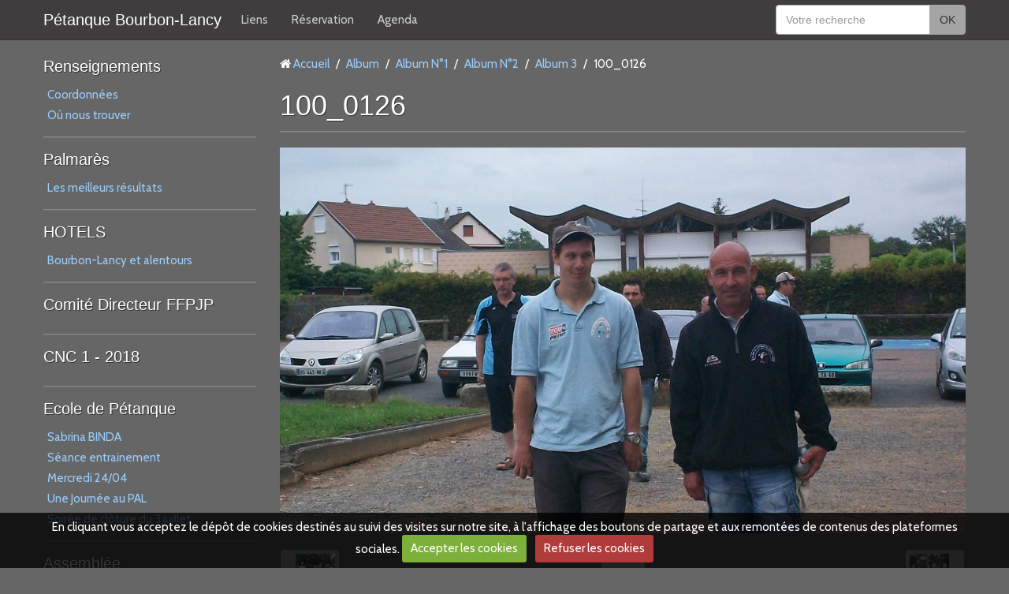

--- FILE ---
content_type: text/html; charset=UTF-8
request_url: http://www.amis-de-la-petanque-de-bourbon-lancy.fr/album-photos/boulodrome/album-n-2/album-3/100-0126.html
body_size: 58586
content:
<!DOCTYPE html>
<html lang="fr">
<head>
<title>100_0126</title>
<!-- flat_bootstrap / graytrap -->
<meta http-equiv="content-type" content="text/html; charset=utf-8">
  <link rel="image_src" href="http://www.amis-de-la-petanque-de-bourbon-lancy.fr/medias/album/100-0126.jpg" />
  <meta property="og:image" content="http://www.amis-de-la-petanque-de-bourbon-lancy.fr/medias/album/100-0126.jpg" />
  <link rel="canonical" href="http://www.amis-de-la-petanque-de-bourbon-lancy.fr/album-photos/boulodrome/album-n-2/album-3/100-0126.html">



<meta name="generator" content="e-monsite (e-monsite.com)">



<meta name="viewport" content="width=device-width, initial-scale=1.0, maximum-scale=1.0, user-scalable=no">
<!--[if IE]>
<meta http-equiv="X-UA-Compatible" content="IE=edge">
<![endif]-->



<link href="https://fonts.googleapis.com/css?family=Passion%20One:300,400,700%7COverpass:300,400,700&amp;display=swap" rel="stylesheet">





<link href="https://fonts.googleapis.com/css?family=Cabin&Oswald:400,700&display=swap" rel="stylesheet">
<link href="//www.amis-de-la-petanque-de-bourbon-lancy.fr/themes/combined.css?v=6_1591878883_287" rel="stylesheet">
<!--[if IE 7]>
<link href="//www.amis-de-la-petanque-de-bourbon-lancy.fr/medias/static/themes/bootstrap/css/font-awesome-ie7.min.css" rel="stylesheet">
<![endif]-->
<script type="text/javascript" src="http://www.amis-de-la-petanque-de-bourbon-lancy.fr/themes/combined.js?v=6_1591878883_287"></script>
<!-- Le HTML5 shim, for IE6-8 support of HTML5 elements -->
<!--[if lt IE 9]>
<script type="text/javascript" src="//www.amis-de-la-petanque-de-bourbon-lancy.fr/medias/static/themes/bootstrap/js/html5shiv.js"></script>
<![endif]-->

    <script src="//www.amis-de-la-petanque-de-bourbon-lancy.fr/medias/static/jqueryCuttr/jquery.cookie.js"></script>
    <script src="//www.amis-de-la-petanque-de-bourbon-lancy.fr/medias/static/jqueryCuttr/jquery.cookiecuttr.js"></script>
    <script>
    $(document).ready(function(){
        $.cookieCuttr({
            cookieNotificationLocationBottom : true,
            cookieDeclineButton : true,
            cookieResetButton : false,
            cookieAcceptButtonText :'Accepter\u0020les\u0020cookies',
            cookieDeclineButtonText :'Refuser\u0020les\u0020cookies',
            cookieResetButtonText : 'R\u00E9initialiser\u0020les\u0020cookies',
            cookieAnalyticsMessage : 'En\u0020cliquant\u0020vous\u0020acceptez\u0020le\u0020d\u00E9p\u00F4t\u0020de\u0020cookies\u0020destin\u00E9s\u0020au\u0020suivi\u0020des\u0020visites\u0020sur\u0020notre\u0020site,\u0020\u00E0\u0020l\u0027affichage\u0020des\u0020boutons\u0020de\u0020partage\u0020et\u0020aux\u0020remont\u00E9es\u0020de\u0020contenus\u0020des\u0020plateformes\u0020sociales.',
            cookieWhatAreLinkText : ''      
        });
    });
    </script>

    <script type="text/javascript">
        var view_more_btn = 'Voir plus';
            </script>
<script async src="https://www.googletagmanager.com/gtag/js?id=G-4VN4372P6E"></script>
<script>
    window.dataLayer = window.dataLayer || [];
    function gtag(){dataLayer.push(arguments);}
    
    gtag('consent', 'default', {
        'ad_storage': 'denied',
        'analytics_storage': 'denied'
    });
    
    gtag('js', new Date());
    gtag('config', 'G-4VN4372P6E');
</script>

</head>
<body id="album-photos_run_boulodrome_album-n-2_album-3_100-0126" class="sans-menus">
    
            <nav class="navbar navbar-fixed-top">
        <div class="container">
            <div class="navbar-inner adjusted-menu">
                                
                                    <p class="brand">
                        <a href="http://www.amis-de-la-petanque-de-bourbon-lancy.fr/">Pétanque Bourbon-Lancy</a>
                    </p>
                                
                <a class="btn-navbar" href="javascript:void(0);">
                    <i class="icon icon-reorder icon-2x"></i>
                </a>
                
                                <a class="btn-form hidden-desktop" href="javascript:void(0)">
                    <i class="icon icon-search icon-2x"></i>
                </a>
                                
                                
                <div class="nav-collapse collapse">
                       <ul class="nav nav-list">
         <li class="nav-item-1">
         <a class="nav-link " href="http://www.amis-de-la-petanque-de-bourbon-lancy.fr/annuaire/" >Liens</a>
               </li>
            <li class="nav-item-2">
         <a class="nav-link " href="http://www.amis-de-la-petanque-de-bourbon-lancy.fr/reservation" >Réservation</a>
               </li>
            <li class="nav-item-3">
         <a class="nav-link " href="http://www.amis-de-la-petanque-de-bourbon-lancy.fr/agenda" >Agenda</a>
               </li>
         </ul>

                    
                                                        </div>
                                <form method="get" action="http://www.amis-de-la-petanque-de-bourbon-lancy.fr/search/site/" class="nav-form">
                    <div class="nav-form-content">
                    <input type="text" placeholder="Votre recherche" value="" class="input-block-level" name="q">
                    <button type="submit" class="btn">OK</button>
                    </div>
                </form>
                            </div>
        </div>
    </nav>
        
        
        
    <div id="main-area" class="main">
        <div class="container">
            <div class="row-fluid">
                                <div class="span3 sidebar" id="sidebar-one">
                                                                                                                                                                                    <div class="widget widget_page_category">
                                    
            <p class="widget-title">
        
            <a href="http://www.amis-de-la-petanque-de-bourbon-lancy.fr/pages/renseignements-utiles/">
        
            Renseignements
          

            </a>
    
            </p>
    
                                                                <div>
                                    <div class="widget-content">
                                                <ul class="nav nav-list" data-module="pages">
                
                                    <li>
                <a href="http://www.amis-de-la-petanque-de-bourbon-lancy.fr/pages/renseignements-utiles/coordonnees.html">Coordonnées</a>
            </li>
                        <li>
                <a href="http://www.amis-de-la-petanque-de-bourbon-lancy.fr/pages/renseignements-utiles/ou-nous-trpouver.html">Où nous trouver</a>
            </li>
                                </ul>
    

                                    </div>
                                </div>
                                                            </div>
                                                                                                                                                                                                                                                                                                <div class="widget widget_page_category">
                                    
            <p class="widget-title">
        
            <a href="http://www.amis-de-la-petanque-de-bourbon-lancy.fr/pages/palmares/">
        
            Palmarès
          

            </a>
    
            </p>
    
                                                                <div>
                                    <div class="widget-content">
                                                <ul class="nav nav-list" data-module="pages">
                
                                    <li>
                <a href="http://www.amis-de-la-petanque-de-bourbon-lancy.fr/pages/palmares/details.html">Les meilleurs résultats</a>
            </li>
                                </ul>
    

                                    </div>
                                </div>
                                                            </div>
                                                                                                                                                                                                                                            <div class="widget widget_page_category">
                                    
            <p class="widget-title">
        
            <a href="http://www.amis-de-la-petanque-de-bourbon-lancy.fr/pages/hotels/">
        
            HOTELS
          

            </a>
    
            </p>
    
                                                                <div>
                                    <div class="widget-content">
                                                <ul class="nav nav-list" data-module="pages">
                
                                    <li>
                <a href="http://www.amis-de-la-petanque-de-bourbon-lancy.fr/pages/hotels/bourbon-lancy-et-alentours.html">Bourbon-Lancy et alentours</a>
            </li>
                                </ul>
    

                                    </div>
                                </div>
                                                            </div>
                                                                                                                                                                                                                                            <div class="widget widget_page_category">
                                    
            <p class="widget-title">
        
            <a href="http://www.amis-de-la-petanque-de-bourbon-lancy.fr/pages/comite-directeur-ffpjp/">
        
            Comité Directeur FFPJP
          

            </a>
    
            </p>
    
                                                                <div>
                                    <div class="widget-content">
                                                <ul class="nav nav-list" data-module="pages">
                
                    </ul>
    

                                    </div>
                                </div>
                                                            </div>
                                                                                                                                                                                                                                            <div class="widget widget_page_category">
                                    
            <p class="widget-title">
        
            <a href="http://www.amis-de-la-petanque-de-bourbon-lancy.fr/pages/cnc-1-2018/">
        
            CNC 1 - 2018
          

            </a>
    
            </p>
    
                                                                <div>
                                    <div class="widget-content">
                                                <ul class="nav nav-list" data-module="pages">
                
                    </ul>
    

                                    </div>
                                </div>
                                                            </div>
                                                                                                                                                                                                                                            <div class="widget widget_page_category">
                                    
            <p class="widget-title">
        
            <a href="http://www.amis-de-la-petanque-de-bourbon-lancy.fr/pages/ecole-de-petanque/">
        
            Ecole de Pétanque
          

            </a>
    
            </p>
    
                                                                <div>
                                    <div class="widget-content">
                                                <ul class="nav nav-list" data-module="pages">
                
                                    <li>
                <a href="http://www.amis-de-la-petanque-de-bourbon-lancy.fr/pages/ecole-de-petanque/sabrina-binda-educatrice.html">Sabrina BINDA</a>
            </li>
                        <li>
                <a href="http://www.amis-de-la-petanque-de-bourbon-lancy.fr/pages/ecole-de-petanque/seance-entrainement.html">Séance entrainement</a>
            </li>
                        <li>
                <a href="http://www.amis-de-la-petanque-de-bourbon-lancy.fr/pages/ecole-de-petanque/mercredi-24-04.html">Mercredi 24/04</a>
            </li>
                        <li>
                <a href="http://www.amis-de-la-petanque-de-bourbon-lancy.fr/pages/ecole-de-petanque/une-journee-au-pal.html">Une Journée au PAL</a>
            </li>
                        <li>
                <a href="http://www.amis-de-la-petanque-de-bourbon-lancy.fr/pages/ecole-de-petanque/soiree-de-cloture-du-3-juillet-2019.html">Soirée de clôture du 3 juillet</a>
            </li>
                                </ul>
    

                                    </div>
                                </div>
                                                            </div>
                                                                                                                                                                                                                                            <div class="widget widget_page_category">
                                    
            <p class="widget-title">
        
            <a href="http://www.amis-de-la-petanque-de-bourbon-lancy.fr/pages/assemblee-1/">
        
            Assemblée
          

            </a>
    
            </p>
    
                                                                <div>
                                    <div class="widget-content">
                                                <ul class="nav nav-list" data-module="pages">
                
                                    <li>
                <a href="http://www.amis-de-la-petanque-de-bourbon-lancy.fr/pages/assemblee-1/assemblee-generale-du-25-11-2018.html">Assemblée générale du 25/11/18</a>
            </li>
                                </ul>
    

                                    </div>
                                </div>
                                                            </div>
                                                                                                                                                                                                                                            <div class="widget widget_page_category">
                                    
            <p class="widget-title">
        
            <a href="http://www.amis-de-la-petanque-de-bourbon-lancy.fr/pages/sponsoring/">
        
            Sponsoring
          

            </a>
    
            </p>
    
                                                                <div>
                                    <div class="widget-content">
                                                <ul class="nav nav-list" data-module="pages">
                
                                    <li>
                <a href="http://www.amis-de-la-petanque-de-bourbon-lancy.fr/pages/sponsoring/sponsors.html">Sponsors</a>
            </li>
                                </ul>
    

                                    </div>
                                </div>
                                                            </div>
                                                                                                                                                                                                                                            <div class="widget widget_page_category">
                                    
            <p class="widget-title">
        
            <a href="http://www.amis-de-la-petanque-de-bourbon-lancy.fr/pages/crc-feminin-2019/">
        
            CRC Féminin 2021
          

            </a>
    
            </p>
    
                                                                <div>
                                    <div class="widget-content">
                                                <ul class="nav nav-list" data-module="pages">
                
                    </ul>
    

                                    </div>
                                </div>
                                                            </div>
                                                                                                                                                                                                                                            <div class="widget widget_page_category">
                                    
            <p class="widget-title">
        
            <a href="http://www.amis-de-la-petanque-de-bourbon-lancy.fr/pages/cnc1-2019/">
        
            CNC 1
          

            </a>
    
            </p>
    
                                                                <div>
                                    <div class="widget-content">
                                                <ul class="nav nav-list" data-module="pages">
                
                                    <li>
                <a href="http://www.amis-de-la-petanque-de-bourbon-lancy.fr/pages/cnc1-2019/1eres-journees.html">08 & 09 Octobre 2022</a>
            </li>
                        <li>
                <a href="http://www.amis-de-la-petanque-de-bourbon-lancy.fr/pages/cnc1-2019/19-20-octobre-2019-a-champdeniers.html">22 & 23 Octobre 2022</a>
            </li>
                        <li>
                <a href="http://www.amis-de-la-petanque-de-bourbon-lancy.fr/pages/cnc1-2019/02-03-novembre-2019.html">05 & 06 Novembre 2022</a>
            </li>
                                </ul>
    

                                    </div>
                                </div>
                                                            </div>
                                                                                                                                                                                                                                            <div class="widget widget_page_category">
                                    
            <p class="widget-title">
        
            <a href="http://www.amis-de-la-petanque-de-bourbon-lancy.fr/pages/coupe-de-france-2019-2020/">
        
            Coupe de France 2024
          

            </a>
    
            </p>
    
                                                                <div>
                                    <div class="widget-content">
                                                <ul class="nav nav-list" data-module="pages">
                
                                    <li>
                <a href="http://www.amis-de-la-petanque-de-bourbon-lancy.fr/pages/coupe-de-france-2019-2020/1er-tour-de-zone.html">1er Tour de zone</a>
            </li>
                        <li>
                <a href="http://www.amis-de-la-petanque-de-bourbon-lancy.fr/pages/coupe-de-france-2019-2020/2eme-tour-de-zone-1.html">2ème Tour de zone</a>
            </li>
                        <li>
                <a href="http://www.amis-de-la-petanque-de-bourbon-lancy.fr/pages/coupe-de-france-2019-2020/32eme-16eme-8eme.html">32ème - 16ème - 8ème</a>
            </li>
                        <li>
                <a href="http://www.amis-de-la-petanque-de-bourbon-lancy.fr/pages/coupe-de-france-2019-2020/grand-8.html">Grand 8</a>
            </li>
                                </ul>
    

                                    </div>
                                </div>
                                                            </div>
                                                                                                                                                                                                                                            <div class="widget widget_page_category">
                                    
            <p class="widget-title">
        
            <a href="http://www.amis-de-la-petanque-de-bourbon-lancy.fr/pages/national-2019/">
        
            Top 1000 - 2024
          

            </a>
    
            </p>
    
                                                                <div>
                                    <div class="widget-content">
                                                <ul class="nav nav-list" data-module="pages">
                
                                    <li>
                <a href="http://www.amis-de-la-petanque-de-bourbon-lancy.fr/pages/national-2019/affiche.html">Affiche</a>
            </li>
                        <li>
                <a href="http://www.amis-de-la-petanque-de-bourbon-lancy.fr/pages/national-2019/liste-des-equipes.html">Liste des équipes</a>
            </li>
                        <li>
                <a href="http://www.amis-de-la-petanque-de-bourbon-lancy.fr/pages/national-2019/liste-des-equipes-1717101902.html">Résultats</a>
            </li>
                                </ul>
    

                                    </div>
                                </div>
                                                            </div>
                                                                                                                                                                                                                                            <div class="widget widget_page_category">
                                    
            <p class="widget-title">
        
            <a href="http://www.amis-de-la-petanque-de-bourbon-lancy.fr/pages/informations/">
        
            Informations
          

            </a>
    
            </p>
    
                                                                <div>
                                    <div class="widget-content">
                                                <ul class="nav nav-list" data-module="pages">
                
                    </ul>
    

                                    </div>
                                </div>
                                                            </div>
                                                                                                                                                                                                                                            <div class="widget widget_page_category">
                                    
            <p class="widget-title">
        
            <a href="http://www.amis-de-la-petanque-de-bourbon-lancy.fr/pages/archives-chpt-s-l-2019/">
        
            Championnats S&L 2023
          

            </a>
    
            </p>
    
                                                                <div>
                                    <div class="widget-content">
                                                <ul class="nav nav-list" data-module="pages">
                
                                    <li>
                <a href="http://www.amis-de-la-petanque-de-bourbon-lancy.fr/pages/archives-chpt-s-l-2019/tir-de-precision.html">Tir de précision</a>
            </li>
                        <li>
                <a href="http://www.amis-de-la-petanque-de-bourbon-lancy.fr/pages/archives-chpt-s-l-2019/triplettes-mixtes.html">Triplettes Mixtes</a>
            </li>
                        <li>
                <a href="http://www.amis-de-la-petanque-de-bourbon-lancy.fr/pages/archives-chpt-s-l-2019/tete-a-tete.html">Tête à tête</a>
            </li>
                        <li>
                <a href="http://www.amis-de-la-petanque-de-bourbon-lancy.fr/pages/archives-chpt-s-l-2019/doublettes.html">Doublettes</a>
            </li>
                        <li>
                <a href="http://www.amis-de-la-petanque-de-bourbon-lancy.fr/pages/archives-chpt-s-l-2019/triplettes.html">Triplettes</a>
            </li>
                        <li>
                <a href="http://www.amis-de-la-petanque-de-bourbon-lancy.fr/pages/archives-chpt-s-l-2019/doublettes-minimes.html">Jeunes</a>
            </li>
                        <li>
                <a href="http://www.amis-de-la-petanque-de-bourbon-lancy.fr/pages/archives-chpt-s-l-2019/doublettes-mixtes-1.html">Doublettes Mixtes</a>
            </li>
                                </ul>
    

                                    </div>
                                </div>
                                                            </div>
                                                                                                                                                                                                                                            <div class="widget widget_page_category">
                                    
            <p class="widget-title">
        
            <a href="http://www.amis-de-la-petanque-de-bourbon-lancy.fr/pages/feuilles-de-match/">
        
            Feuilles de Match
          

            </a>
    
            </p>
    
                                                                <div>
                                    <div class="widget-content">
                                                <ul class="nav nav-list" data-module="pages">
                
                                    <li>
                <a href="http://www.amis-de-la-petanque-de-bourbon-lancy.fr/pages/feuilles-de-match/feuilles-de-match-seniors.html">Feuilles de Match Séniors</a>
            </li>
                        <li>
                <a href="http://www.amis-de-la-petanque-de-bourbon-lancy.fr/pages/feuilles-de-match/feuilles.html">Feuilles de Match Vétérans</a>
            </li>
                        <li>
                <a href="http://www.amis-de-la-petanque-de-bourbon-lancy.fr/pages/feuilles-de-match/f.html">Feuilles de Match Féminin</a>
            </li>
                                </ul>
    

                                    </div>
                                </div>
                                                            </div>
                                                                                                                                                                                                                                            <div class="widget widget_page_category">
                                    
            <p class="widget-title">
        
            <a href="http://www.amis-de-la-petanque-de-bourbon-lancy.fr/pages/championnats-regionaux/">
        
            Championnats de Ligue 2020
          

            </a>
    
            </p>
    
                                                                <div>
                                    <div class="widget-content">
                                                <ul class="nav nav-list" data-module="pages">
                
                    </ul>
    

                                    </div>
                                </div>
                                                            </div>
                                                                                                                                                                                                                                            <div class="widget widget_page_category">
                                    
            <p class="widget-title">
        
            <a href="http://www.amis-de-la-petanque-de-bourbon-lancy.fr/pages/prix-intermarche/">
        
            Prix INTERMARCHE
          

            </a>
    
            </p>
    
                                                                <div>
                                    <div class="widget-content">
                                                <ul class="nav nav-list" data-module="pages">
                
                                    <li>
                <a href="http://www.amis-de-la-petanque-de-bourbon-lancy.fr/pages/prix-intermarche/affiche.html">Affiche</a>
            </li>
                                </ul>
    

                                    </div>
                                </div>
                                                            </div>
                                                                                                                                                                                                                                            <div class="widget widget_page_category">
                                    
            <p class="widget-title">
        
            <a href="http://www.amis-de-la-petanque-de-bourbon-lancy.fr/pages/regional-mixte-2020/">
        
            Régional Triplettes Mixtes 2023
          

            </a>
    
            </p>
    
                                                                <div>
                                    <div class="widget-content">
                                                <ul class="nav nav-list" data-module="pages">
                
                                    <li>
                <a href="http://www.amis-de-la-petanque-de-bourbon-lancy.fr/pages/regional-mixte-2020/affiche.html">Affiche</a>
            </li>
                        <li>
                <a href="http://www.amis-de-la-petanque-de-bourbon-lancy.fr/pages/regional-mixte-2020/liste-des-equipes.html">Liste des équipes</a>
            </li>
                        <li>
                <a href="http://www.amis-de-la-petanque-de-bourbon-lancy.fr/pages/regional-mixte-2020/liste-des-equipes-1698578059.html">Résultats</a>
            </li>
                                </ul>
    

                                    </div>
                                </div>
                                                            </div>
                                                                                                                                                                                                                                            <div class="widget widget_page_category">
                                    
            <p class="widget-title">
        
            <a href="http://www.amis-de-la-petanque-de-bourbon-lancy.fr/pages/cnc1-2020/">
        
            CNC1 - 2020
          

            </a>
    
            </p>
    
                                                                <div>
                                    <div class="widget-content">
                                                <ul class="nav nav-list" data-module="pages">
                
                    </ul>
    

                                    </div>
                                </div>
                                                            </div>
                                                                                                                                                                                                                                            <div class="widget widget_page_category">
                                    
            <p class="widget-title">
        
            <a href="http://www.amis-de-la-petanque-de-bourbon-lancy.fr/pages/licences-2021/">
        
            Licences 2021
          

            </a>
    
            </p>
    
                                                                <div>
                                    <div class="widget-content">
                                                <ul class="nav nav-list" data-module="pages">
                
                                    <li>
                <a href="http://www.amis-de-la-petanque-de-bourbon-lancy.fr/pages/licences-2021/questionnaires-de-sante.html">Questionnaires de santé</a>
            </li>
                        <li>
                <a href="http://www.amis-de-la-petanque-de-bourbon-lancy.fr/pages/licences-2021/tarifs.html">Tarifs</a>
            </li>
                                </ul>
    

                                    </div>
                                </div>
                                                            </div>
                                                                                                                                                                                                                                            <div class="widget widget_page_category">
                                    
            <p class="widget-title">
        
            <a href="http://www.amis-de-la-petanque-de-bourbon-lancy.fr/pages/cnc2-feminin-2022/">
        
            CNC 2 Féminin 2022
          

            </a>
    
            </p>
    
                                                                <div>
                                    <div class="widget-content">
                                                <ul class="nav nav-list" data-module="pages">
                
                                    <li>
                <a href="http://www.amis-de-la-petanque-de-bourbon-lancy.fr/pages/cnc2-feminin-2022/08-09-octobre-2022-a-bans.html">08 & 09 Octobre 2022</a>
            </li>
                        <li>
                <a href="http://www.amis-de-la-petanque-de-bourbon-lancy.fr/pages/cnc2-feminin-2022/22-23-octobre-2022-a-bourges.html">22 & 23 Octobre 2022</a>
            </li>
                        <li>
                <a href="http://www.amis-de-la-petanque-de-bourbon-lancy.fr/pages/cnc2-feminin-2022/25-26-27-novembre-2022.html">25, 26 & 27 Novembre 2022</a>
            </li>
                                </ul>
    

                                    </div>
                                </div>
                                                            </div>
                                                                                                                                                                                                                                            <div class="widget widget_page_category">
                                    
            <p class="widget-title">
        
            <a href="http://www.amis-de-la-petanque-de-bourbon-lancy.fr/pages/championnats-bfc-2023/">
        
            Championnats BFC 2023
          

            </a>
    
            </p>
    
                                                                <div>
                                    <div class="widget-content">
                                                <ul class="nav nav-list" data-module="pages">
                
                                    <li>
                <a href="http://www.amis-de-la-petanque-de-bourbon-lancy.fr/pages/championnats-bfc-2023/doublettes-mixtes.html">Doublettes Mixtes</a>
            </li>
                        <li>
                <a href="http://www.amis-de-la-petanque-de-bourbon-lancy.fr/pages/championnats-bfc-2023/triplettes.html">Triplettes</a>
            </li>
                        <li>
                <a href="http://www.amis-de-la-petanque-de-bourbon-lancy.fr/pages/championnats-bfc-2023/doublettes.html">Doublettes</a>
            </li>
                        <li>
                <a href="http://www.amis-de-la-petanque-de-bourbon-lancy.fr/pages/championnats-bfc-2023/tete-a-tete.html">Tête à tête</a>
            </li>
                        <li>
                <a href="http://www.amis-de-la-petanque-de-bourbon-lancy.fr/pages/championnats-bfc-2023/triplettes-mixtes.html">Triplettes Mixtes</a>
            </li>
                        <li>
                <a href="http://www.amis-de-la-petanque-de-bourbon-lancy.fr/pages/championnats-bfc-2023/tir-de-precision.html">Tir de précision</a>
            </li>
                                </ul>
    

                                    </div>
                                </div>
                                                            </div>
                                                                                                                                                                                                                                            <div class="widget widget_page_category">
                                    
            <p class="widget-title">
        
            <a href="http://www.amis-de-la-petanque-de-bourbon-lancy.fr/pages/championnats-de-france-2023/">
        
            Championnats de France 2023
          

            </a>
    
            </p>
    
                                                                <div>
                                    <div class="widget-content">
                                                <ul class="nav nav-list" data-module="pages">
                
                    </ul>
    

                                    </div>
                                </div>
                                                            </div>
                                                                                                                                                                                                                                            <div class="widget widget_page_category">
                                    
            <p class="widget-title">
        
            <a href="http://www.amis-de-la-petanque-de-bourbon-lancy.fr/pages/cnc-2-2022/">
        
            CNC 2 - 2022
          

            </a>
    
            </p>
    
                                                                <div>
                                    <div class="widget-content">
                                                <ul class="nav nav-list" data-module="pages">
                
                    </ul>
    

                                    </div>
                                </div>
                                                            </div>
                                                                                                                                                                                                                                            <div class="widget widget_page_category">
                                    
            <p class="widget-title">
        
            <a href="http://www.amis-de-la-petanque-de-bourbon-lancy.fr/pages/1er-national-doublettes-feminin/">
        
            1er National Doublettes Féminin - 2024
          

            </a>
    
            </p>
    
                                                                <div>
                                    <div class="widget-content">
                                                <ul class="nav nav-list" data-module="pages">
                
                                    <li>
                <a href="http://www.amis-de-la-petanque-de-bourbon-lancy.fr/pages/1er-national-doublettes-feminin/affiche.html">Affiche</a>
            </li>
                        <li>
                <a href="http://www.amis-de-la-petanque-de-bourbon-lancy.fr/pages/1er-national-doublettes-feminin/affiche-1716108864.html">Liste des équipes</a>
            </li>
                        <li>
                <a href="http://www.amis-de-la-petanque-de-bourbon-lancy.fr/pages/1er-national-doublettes-feminin/affiche-1716108864-1717102452.html">Résultats</a>
            </li>
                                </ul>
    

                                    </div>
                                </div>
                                                            </div>
                                                                                                                                                                                                                                            <div class="widget widget_page_category">
                                    
            <p class="widget-title">
        
            <a href="http://www.amis-de-la-petanque-de-bourbon-lancy.fr/pages/1er-national-triplettes-mixtes/">
        
            1er National Triplettes Mixtes
          

            </a>
    
            </p>
    
                                                                <div>
                                    <div class="widget-content">
                                                <ul class="nav nav-list" data-module="pages">
                
                                    <li>
                <a href="http://www.amis-de-la-petanque-de-bourbon-lancy.fr/pages/1er-national-triplettes-mixtes/affiche.html">Affiche</a>
            </li>
                                </ul>
    

                                    </div>
                                </div>
                                                            </div>
                                                                                                                                                                                                                                            <div class="widget widget_page_category">
                                    
            <p class="widget-title">
        
            <a href="http://www.amis-de-la-petanque-de-bourbon-lancy.fr/pages/coupe-de-france/">
        
            Coupe de France 2025-2026
          

            </a>
    
            </p>
    
                                                                <div>
                                    <div class="widget-content">
                                                <ul class="nav nav-list" data-module="pages">
                
                                    <li>
                <a href="http://www.amis-de-la-petanque-de-bourbon-lancy.fr/pages/coupe-de-france/1er-tour-1760276822.html">1er tour</a>
            </li>
                                </ul>
    

                                    </div>
                                </div>
                                                            </div>
                                                                                                                                                                                                                                            <div class="widget widget_page_category">
                                    
            <p class="widget-title">
        
            <a href="http://www.amis-de-la-petanque-de-bourbon-lancy.fr/pages/championnats-s-l-2024/">
        
            Championnats S&L 2024
          

            </a>
    
            </p>
    
                                                                <div>
                                    <div class="widget-content">
                                                <ul class="nav nav-list" data-module="pages">
                
                                    <li>
                <a href="http://www.amis-de-la-petanque-de-bourbon-lancy.fr/pages/championnats-s-l-2024/triplettes-1713470958-1713471544.html">Tête à tête</a>
            </li>
                        <li>
                <a href="http://www.amis-de-la-petanque-de-bourbon-lancy.fr/pages/championnats-s-l-2024/triplettes-1713470958.html">Doublettes</a>
            </li>
                        <li>
                <a href="http://www.amis-de-la-petanque-de-bourbon-lancy.fr/pages/championnats-s-l-2024/triplettes-1713470958-1713471544-1713472045-1716119949.html">Triplettes Mixtes</a>
            </li>
                        <li>
                <a href="http://www.amis-de-la-petanque-de-bourbon-lancy.fr/pages/championnats-s-l-2024/triplettes.html">Triplettes</a>
            </li>
                        <li>
                <a href="http://www.amis-de-la-petanque-de-bourbon-lancy.fr/pages/championnats-s-l-2024/triplettes-1713470958-1713471544-1713472045.html">Vétérans</a>
            </li>
                                </ul>
    

                                    </div>
                                </div>
                                                            </div>
                                                                                                                                                                                                                                            <div class="widget widget_page_category">
                                    
            <p class="widget-title">
        
            <a href="http://www.amis-de-la-petanque-de-bourbon-lancy.fr/pages/championnats-bfc-2024/">
        
            Championnats BFC 2024
          

            </a>
    
            </p>
    
                                                                <div>
                                    <div class="widget-content">
                                                <ul class="nav nav-list" data-module="pages">
                
                                    <li>
                <a href="http://www.amis-de-la-petanque-de-bourbon-lancy.fr/pages/championnats-bfc-2024/triplette-feminin-1717101017-1717879504.html">Doublette Féminin</a>
            </li>
                        <li>
                <a href="http://www.amis-de-la-petanque-de-bourbon-lancy.fr/pages/championnats-bfc-2024/triplette-feminin-1717101017.html">Triplette Mixte</a>
            </li>
                        <li>
                <a href="http://www.amis-de-la-petanque-de-bourbon-lancy.fr/pages/championnats-bfc-2024/triplette-feminin.html">Triplette Féminin</a>
            </li>
                                </ul>
    

                                    </div>
                                </div>
                                                            </div>
                                                                                                                                                                                                                                            <div class="widget widget_page_category">
                                    
            <p class="widget-title">
        
            <a href="http://www.amis-de-la-petanque-de-bourbon-lancy.fr/pages/cnc-2024/">
        
            CNC 2024
          

            </a>
    
            </p>
    
                                                                <div>
                                    <div class="widget-content">
                                                <ul class="nav nav-list" data-module="pages">
                
                                    <li>
                <a href="http://www.amis-de-la-petanque-de-bourbon-lancy.fr/pages/cnc-2024/cnc1.html">CNC1</a>
            </li>
                        <li>
                <a href="http://www.amis-de-la-petanque-de-bourbon-lancy.fr/pages/cnc-2024/cnc2-feminin.html">CNC2 - Féminin</a>
            </li>
                                </ul>
    

                                    </div>
                                </div>
                                                            </div>
                                                                                                                                                                                                                                            <div class="widget widget_page_category">
                                    
            <p class="widget-title">
        
            <a href="http://www.amis-de-la-petanque-de-bourbon-lancy.fr/pages/championnats-s-l-2025/">
        
            Championnats 2025
          

            </a>
    
            </p>
    
                                                                <div>
                                    <div class="widget-content">
                                                <ul class="nav nav-list" data-module="pages">
                
                                    <li>
                <a href="http://www.amis-de-la-petanque-de-bourbon-lancy.fr/pages/championnats-s-l-2025/tir-de-precision-1747693580-1747693933-1747694349-1747694497.html">Triplettes</a>
            </li>
                        <li>
                <a href="http://www.amis-de-la-petanque-de-bourbon-lancy.fr/pages/championnats-s-l-2025/tir-de-precision-1747693580-1747693933-1747694349-1747694497-1747694641.html">Triplette Vétéran</a>
            </li>
                        <li>
                <a href="http://www.amis-de-la-petanque-de-bourbon-lancy.fr/pages/championnats-s-l-2025/tir-de-precision-1747693580-1747693933-1747694349.html">Triplettes Jeunes</a>
            </li>
                        <li>
                <a href="http://www.amis-de-la-petanque-de-bourbon-lancy.fr/pages/championnats-s-l-2025/tir-de-precision-1747693580-1747693933-1747694139-1747694253.html">Triplette Mixte</a>
            </li>
                        <li>
                <a href="http://www.amis-de-la-petanque-de-bourbon-lancy.fr/pages/championnats-s-l-2025/tir-de-precision-1747693580.html">Doublettes</a>
            </li>
                        <li>
                <a href="http://www.amis-de-la-petanque-de-bourbon-lancy.fr/pages/championnats-s-l-2025/tir-de-precision-1747693580-1747693933-1747694139.html">Doublette Mixte</a>
            </li>
                        <li>
                <a href="http://www.amis-de-la-petanque-de-bourbon-lancy.fr/pages/championnats-s-l-2025/tir-de-precision-1747693580-1747693933.html">Tête à tête</a>
            </li>
                        <li>
                <a href="http://www.amis-de-la-petanque-de-bourbon-lancy.fr/pages/championnats-s-l-2025/tir-de-precision.html">Tir de précision</a>
            </li>
                                </ul>
    

                                    </div>
                                </div>
                                                            </div>
                                                                                                                                                                                                                                            <div class="widget widget_page_category">
                                    
            <p class="widget-title">
        
            <a href="http://www.amis-de-la-petanque-de-bourbon-lancy.fr/pages/top-500-2025/">
        
            Top 500 - 2025
          

            </a>
    
            </p>
    
                                                                <div>
                                    <div class="widget-content">
                                                <ul class="nav nav-list" data-module="pages">
                
                                    <li>
                <a href="http://www.amis-de-la-petanque-de-bourbon-lancy.fr/pages/top-500-2025/affiche.html">Affiche</a>
            </li>
                        <li>
                <a href="http://www.amis-de-la-petanque-de-bourbon-lancy.fr/pages/top-500-2025/liste-des-equipes.html">Liste des équipes</a>
            </li>
                        <li>
                <a href="http://www.amis-de-la-petanque-de-bourbon-lancy.fr/pages/top-500-2025/liste-des-equipes-1748024582.html">Résultats</a>
            </li>
                                </ul>
    

                                    </div>
                                </div>
                                                            </div>
                                                                                                                                                                                                                                            <div class="widget widget_page_category">
                                    
            <p class="widget-title">
        
            <a href="http://www.amis-de-la-petanque-de-bourbon-lancy.fr/pages/2eme-national-doublettes-feminin-2025/">
        
            2ème National Doublettes Féminin - 2025
          

            </a>
    
            </p>
    
                                                                <div>
                                    <div class="widget-content">
                                                <ul class="nav nav-list" data-module="pages">
                
                                    <li>
                <a href="http://www.amis-de-la-petanque-de-bourbon-lancy.fr/pages/2eme-national-doublettes-feminin-2025/affiche.html">Affiche</a>
            </li>
                        <li>
                <a href="http://www.amis-de-la-petanque-de-bourbon-lancy.fr/pages/2eme-national-doublettes-feminin-2025/liste-des-equipes.html">Liste des équipes</a>
            </li>
                        <li>
                <a href="http://www.amis-de-la-petanque-de-bourbon-lancy.fr/pages/2eme-national-doublettes-feminin-2025/liste-des-equipes-1748024408.html">Résultats</a>
            </li>
                                </ul>
    

                                    </div>
                                </div>
                                                            </div>
                                                                                                                                                                                                                                            <div class="widget widget_page_category">
                                    
            <p class="widget-title">
        
            <a href="http://www.amis-de-la-petanque-de-bourbon-lancy.fr/pages/cnc-2025/">
        
            CNC 2025
          

            </a>
    
            </p>
    
                                                                <div>
                                    <div class="widget-content">
                                                <ul class="nav nav-list" data-module="pages">
                
                                    <li>
                <a href="http://www.amis-de-la-petanque-de-bourbon-lancy.fr/pages/cnc-2025/cnc-1.html">CNC1 Masculin</a>
            </li>
                        <li>
                <a href="http://www.amis-de-la-petanque-de-bourbon-lancy.fr/pages/cnc-2025/cnc-1-1760278028.html">CNC2 Féminin</a>
            </li>
                                </ul>
    

                                    </div>
                                </div>
                                                            </div>
                                                                                                                </div>
                                
                <div class="span9 content" id="content-area">
                    
                                           <ul class="breadcrumb hidden-phone">
                  <li>
            <i class="icon icon-home"></i> <a href="http://www.amis-de-la-petanque-de-bourbon-lancy.fr/" title="Pétanque Bourbon-Lancy">Accueil</a> <span class="divider">/</span>
         </li>
                        <li>
            <a href="http://www.amis-de-la-petanque-de-bourbon-lancy.fr/album-photos/" title="Album">Album</a> <span class="divider">/</span>
        </li>
                        <li>
            <a href="http://www.amis-de-la-petanque-de-bourbon-lancy.fr/album-photos/boulodrome/" title="Album N°1">Album N°1</a> <span class="divider">/</span>
        </li>
                        <li>
            <a href="http://www.amis-de-la-petanque-de-bourbon-lancy.fr/album-photos/boulodrome/album-n-2/" title="Album N°2">Album N°2</a> <span class="divider">/</span>
        </li>
                        <li>
            <a href="http://www.amis-de-la-petanque-de-bourbon-lancy.fr/album-photos/boulodrome/album-n-2/album-3/" title="Album 3">Album 3</a> <span class="divider">/</span>
        </li>
                        <li class="active">
            100_0126
         </li>
            </ul>
                                                            
                    <div class="view view-album" id="view-item" data-category="album-3">
    <h1 class="view-title">100_0126</h1>
    
        
    
    <p class="text-center">
       <img src="http://www.amis-de-la-petanque-de-bourbon-lancy.fr/medias/album/100-0126.jpg" alt="100_0126">
    </p>
    
    <table class="category-navigation">
        <tr>
            <td class="category-navigation-prev text-left">
                          <a href="http://www.amis-de-la-petanque-de-bourbon-lancy.fr/album-photos/boulodrome/album-n-2/album-3/100-0125.html" title="Photo précédente"><i class="icon icon-angle-left icon-2x"></i> <img src="http://www.amis-de-la-petanque-de-bourbon-lancy.fr/medias/album/100-0125.jpg?fx=c_50_50" alt=""></a> 
                        </td>
            
            <td class="category-navigation-root text-center">
              <a href="http://www.amis-de-la-petanque-de-bourbon-lancy.fr/album-photos/boulodrome/album-n-2/album-3/">Retour</a>
            </td>
            
            <td class="category-navigation-next text-right">
                          <a href="http://www.amis-de-la-petanque-de-bourbon-lancy.fr/album-photos/boulodrome/album-n-2/album-3/100-0127.html" title="Photo suivante"><img src="http://www.amis-de-la-petanque-de-bourbon-lancy.fr/medias/album/100-0127.jpg?fx=c_50_50" alt=""> <i class="icon icon-angle-right icon-2x"></i></a>
                        </td>
        </tr>
    </table>
    
    

</div>
                </div>
                    
                            </div>
        </div>
    </div>
    
    <footer id="footer">
        <div class="container">
                                    <div id="legal-mentions">
            <ul>
    <li><a href="http://www.amis-de-la-petanque-de-bourbon-lancy.fr/about/legal">Mentions légales</a></li>


    

</ul>            </div>
                                </div>
    </footer>
    
       
        

 
    
						 	 




</body>
</html>